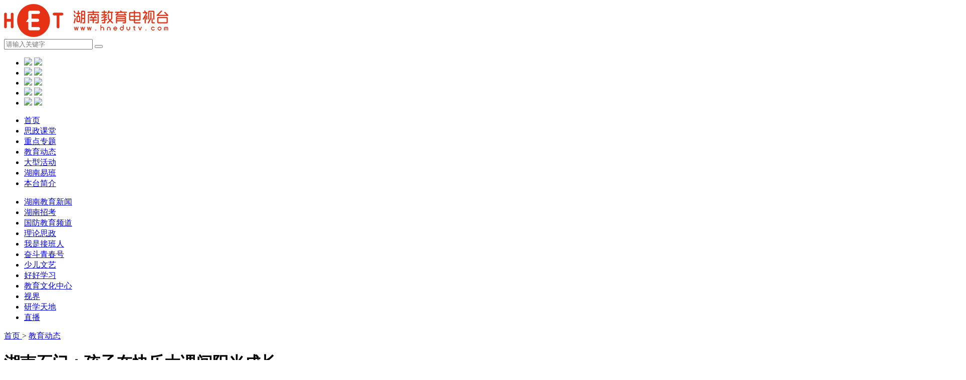

--- FILE ---
content_type: text/html; charset=UTF-8
request_url: https://www.hnedutv.com/content/8561463
body_size: 8200
content:
<!DOCTYPE html>
<html>
<head>
    <meta name="csrf-token" content="">
    <meta charset="UTF-8">
    <title>湖南石门：孩子在快乐大课间阳光成长-湖南教育电视台</title>
    <meta name="keywords" content="湖南,快乐,课间,石门县,该县,完小,石门,师生,愉悦,阳光,学校,学生,活动" />
    <meta name="description" content="初冬旭日，龙绸飘舞，呐喊声声……上午9时55分，湖南省石门县一完小校园内沸腾了起来。2000余名师生共同演绎的快乐大课间，让孩子们嗨翻了天。这是该校也是该县强力保障“学生课间正常活动”呈现的新景象。2021年9月1日起施行的《未成年人学校保护规定》明确要求中小学校每天统一安排30分钟的大课间体育活动，每节课间应安排学生走出教室适量活动和放松。石门县以落实“大课间”活动为抓手，以点带面，开展文体艺活动，让学生在课间真正身心愉悦、乐在其中。瞧，伴随上午第二节下课铃声，石门县一完小师生有秩序地正步跑入运动场，精" />
    <meta name="csrf-token" content="">
    <link href="/rcsjtw/statics/hnedutv/css/style.css?9" rel="stylesheet" type="text/css" />
    <script type="text/javascript" src="/rcsjtw/statics/default/js/jquery.min.js"></script>
    <script type="text/javascript" src="/rcsjtw/statics/default/js/jquery.SuperSlide.js"></script>

    </head>
<style>
    
</style>
<body style="">

<div class="nav_top main1400">
    <div class="logo_top"><a href="https://www.hnedutv.com"><img style="width: 328px;height:66px" src="https://vod.hnedutv.com/218/2025/06/09/ca1544c4e12fc0b6ac7765813d5ae521fbf6024c1749438954125.png?pid=50265705" /></a>
    </div>
    <form name="search" id="search_tk" method="get" action="https://www.hnedutv.com/search" class="search_row">
        <input name="keywords" id="input_search" class="searchinput" value=""
            placeholder="请输入关键字">
        <button id="totalSearchBtn" type="submit"></button>
    </form>

    <ul class="nav_fk">

        <li>
            <a href="https://www.hnedutv.com/#"><img src="/rcsjtw/statics/hnedutv/images//gongzhonghao.png"></a>
            <span><img src="/rcsjtw/statics/hnedutv/images/side/gongzhonghao_in.jpg"></span>
        </li>

        <li>
            <a href="https://www.hnedutv.com/#"><img src="/rcsjtw/statics/hnedutv/images//shipinghao.png"></a>
            <span><img src="/rcsjtw/statics/hnedutv/images/side/shipinghao_in.jpg"></span>
        </li>



        <li>
            <a href="https://www.hnedutv.com/#"><img src="/rcsjtw/statics/hnedutv/images//weibo.png"></a>
            <span><img src="/rcsjtw/statics/hnedutv/images/side/weibo_in.jpg"></span>
        </li>

        <li>
            <a href="https://www.hnedutv.com/#"><img src="/rcsjtw/statics/hnedutv/images//douyin.png"></a>
            <span><img src="/rcsjtw/statics/hnedutv/images/side/douyin_in.jpg"></span>
        </li>

        <li>
            <a href="https://www.hnedutv.com/#"><img src="/rcsjtw/statics/hnedutv/images//app.png"></a>
            <span><img src="/rcsjtw/statics/hnedutv/images/side/app_in.png"></span>
        </li>

    </ul>
</div>

<!-- 导航 -->
<ul class="nav_center main1400">
    <li ><a href="https://www.hnedutv.com">首页 </a></li>

                        <li ><a
                    href="https://www.hnedutv.com/channels/40243"> 思政课堂</a></li>
                                <li ><a
                    href="https://www.hnedutv.com/channels/40909"> 重点专题</a></li>
                                <li ><a
                    href="https://www.hnedutv.com/channels/40234"> 教育动态</a></li>
                                <li ><a
                    href="https://www.hnedutv.com/channels/39751"> 大型活动</a></li>
                                                                                                                                                            
    <li><a target="_blank" href="http://yiban.hnedutv.com/">湖南易班</a></li>
    <li><a href="http://www.hnedutv.com/content/13803380">本台简介</a></li>
</ul>
<!-- 导航 -->

<!-- 菜单 -->
<div class="nav_row">
    <ul class="main1400 nav_in">
                                                                                                                    <li >
                    <a href="https://www.hnedutv.com/channels/40486"> 湖南教育新闻</a>
                </li>
                                                <li >
                    <a href="https://www.hnedutv.com/channels/40489"> 湖南招考</a>
                </li>
                                                <li >
                    <a href="https://www.hnedutv.com/channels/40483"> 国防教育频道</a>
                </li>
                                                <li >
                    <a href="https://www.hnedutv.com/channels/40513"> 理论思政</a>
                </li>
                                                <li >
                    <a href="https://www.hnedutv.com/channels/40516"> 我是接班人</a>
                </li>
                                                <li >
                    <a href="https://www.hnedutv.com/channels/40519"> 奋斗青春号</a>
                </li>
                                                <li >
                    <a href="https://www.hnedutv.com/channels/40522"> 少儿文艺</a>
                </li>
                                                <li >
                    <a href="https://www.hnedutv.com/channels/38943"> 好好学习</a>
                </li>
                                                <li >
                    <a href="https://www.hnedutv.com/channels/39868"> 教育文化中心</a>
                </li>
                                                <li >
                    <a href="https://www.hnedutv.com/channels/40525"> 视界</a>
                </li>
                                                <li >
                    <a href="https://www.hnedutv.com/channels/40528"> 研学天地</a>
                </li>
                                                <li >
                    <a href="https://www.hnedutv.com/channels/50525"> 直播</a>
                </li>
                        </ul>
</div>
<!-- 菜单 -->


<div class="main1400">
    <div class="nav_dh">
                    <a  href="https://www.hnedutv.com" target="_blank">首页 </a>
                                            <span>&gt;</span>
                <a  href="https://www.hnedutv.com/channels/40234" target="_blank">教育动态</a>
				                                         </div>
    <div class="xqy_row clear_both">
        <div class="xqy_left">
            <h1>湖南石门：孩子在快乐大课间阳光成长</h1>
            <div class="xqy_left_time clear_both">
                <div class="title_time_left">
                    <span> 时间：2023-11-16</span>
                    <span> 来源：中国教育新闻网 </span>
                    <span> 责编：曾高  编辑：唐翌殊</span>
                </div>
                <div class="title_time_right">
                    <p>分享到</p>
                    <link rel="stylesheet" href="/rcsjtw/statics/default/css/share.min.css">
                    <div class="social-share"></div>
                    <input type="hidden" value="https://m.hnedutv.com/content/8561463" class="hidden_input_url">
                    <script src="/rcsjtw/statics/hnedutv/js/social-share.js"></script>
                    <script src="//www.voc.com.cn/share/js/qrcode.js"></script>
                </div>
            </div>
            <div class="xqy_left_font" style="overflow: hidden" >
                <!--内容-->
                                    <div class="nry">
        <div class="detail_content">
            <p style="text-indent: 2em; text-align: justify; line-height: 1.8;">初冬旭日，龙绸飘舞，呐喊声声……上午9时55分，湖南省石门县一完小校园内沸腾了起来。2000余名师生共同演绎的快乐大课间，让孩子们嗨翻了天。这是该校也是该县强力保障“学生课间正常活动”呈现的新景象。</p><p style="text-indent: 2em; text-align: justify; line-height: 1.8;">2021年9月1日起施行的《未成年人学校保护规定》明确要求中小学校每天统一安排30分钟的大课间体育活动，每节课间应安排学生走出教室适量活动和放松。石门县以落实“大课间”活动为抓手，以点带面，开展文体艺活动，让学生在课间真正身心愉悦、乐在其中。</p><p style="text-indent: 2em; text-align: justify; line-height: 1.8;">瞧，伴随上午第二节下课铃声，石门县一完小师生有秩序地正步跑入运动场，精彩大课间开始了。先后有跑步操、韵律操、武术操、自由运动五个环节。自由运动环节，乒乒乓乓、跳绳划弧、毽子起舞……</p><p style="text-indent: 2em; text-align: justify; line-height: 1.8;">“短短30分钟，学校匠心设计、安排和操练，把学校一日行为规范、文明礼仪要素、传统文化经典融入师生喜爱的传统运动、传统游戏和韵律游戏中，既锻炼了身体，又愉悦了身心，还传承了文化。”该校校长阳洁英高兴地说。</p><p style="text-indent: 2em; text-align: justify; line-height: 1.8;">“把课间留给学生，让学生在课间开心快乐。”这是该县教育系统自上而下倡导的最强音。记者打开该县体卫艺事务中心的办公电脑，各学校大课间活动的展演视频真是让人愉悦又惊叹：石门县三完小师生的啦啦操、摆手舞、竹竿舞等活动吸引了围墙外的行人驻足观赏；石门县二完小将滚铁环、跳皮筋、踢房子、抽陀螺等传统的体育项目安排在大课间的自由运动环节，师生们玩出了童真；大山里的罗坪乡中心学校将九子鞭、腰鼓舞、土家山歌等民俗文化纳入大课间活动……这些特色各异的“大课间活动”，融健身、娱乐、怡情、观赏等多重功能于一体，成为校园一道亮丽的风景线。</p><p style="text-indent: 2em; text-align: justify; line-height: 1.8;">“县教育局每年举办一次全县田径运动会、篮球和乒乓球运动会、大课间展演比赛，制定监督机制督促学校开齐开足开好体育课，保障每天30分钟的大课间活动，并将挤占行为纳入学校绩效考核‘问题清单’。”该县教育局负责人如是介绍说。</p><p  class="content_editor" style="color: #7f7f7f;font-size: .8rem;margin-top: 0;margin-bottom: 0;padding-top: 0;padding-bottom: 0;">责编：曾高  编辑：唐翌殊</p><p  class="content_source" id="content_source" style="color: #7f7f7f;font-size: .8rem;">来源：中国教育新闻网</p>
        </div>
    </div>
                            </div>
        </div>
        <div class="index_main_right">

            
                        
            
        
                            <div class="bg_white clear_both">
                    <div class="title_long clear_both">
                        <img src="/rcsjtw/statics/hnedutv/images/hnjyxw-icon.jpg"/>
                        <b>湖南教育新闻</b>
                    </div>
                    <dl class="hnjyxw_row img_dh">

                                                    <dt>
                                <a href=" https://www.hnedutv.com/content/5602297 " target="_blank"  title="《湖南教育新闻》栏目简介">
                                    <img src="https://vod.hnedutv.com/218/2023/01/13/a7d834e0755faf90c97384ae4231754c48e6dec11673597109083.png?pid=18258094"  alt="《湖南教育新闻》栏目简介">
                                </a>
                                <p>《湖南教育新闻》栏目简介</p>
                            </dt>
                            <dd>
                                <a href=" https://www.hnedutv.com/content/5602297 " target="_blank"  title="《湖南教育新闻》栏目简介">
                                    查看详情
                                </a>
                            </dd>
                                            </dl>
                </div>
                        
            
        
                            <div class="bg_white clear_both">
                    <div class="title_long clear_both">
                        <img src="/rcsjtw/statics/hnedutv/images/hnjyxw-icon.jpg"/>
                        <b>国防教育频道</b>
                    </div>
                    <dl class="hnjyxw_row img_dh">

                                                    <dt>
                                <a href=" https://www.hnedutv.com/content/5599657 " target="_blank"  title="国防教育频道简介">
                                    <img src="https://vod.hnedutv.com/218/2023/01/13/34bbdc6a77d0f099466c581a5169cd2c2e10e49a1673582039931.png?pid=18247267"  alt="国防教育频道简介">
                                </a>
                                <p>国防教育频道简介</p>
                            </dt>
                            <dd>
                                <a href=" https://www.hnedutv.com/content/5599657 " target="_blank"  title="国防教育频道简介">
                                    查看详情
                                </a>
                            </dd>
                                            </dl>
                </div>
                        
            
        
                            <div class="bg_white clear_both">
                    <div class="title_long clear_both">
                        <img src="/rcsjtw/statics/hnedutv/images/hnjyxw-icon.jpg"/>
                        <b>湖南招考</b>
                    </div>
                    <dl class="hnjyxw_row img_dh">

                                                    <dt>
                                <a href=" https://www.hnedutv.com/content/7976031 " target="_blank"  title="直播预告！“湘就业”直播带岗2023年高校毕业生专场来了！">
                                    <img src="https://vod.hnedutv.com/218/2023/09/19/afa12428b39a44a4279621042797e0c47de521741695093488649.png?pid=25473616"  alt="直播预告！“湘就业”直播带岗2023年高校毕业生专场来了！">
                                </a>
                                <p>直播预告！“湘就业”直播带岗2023年高校毕业生专场来了！</p>
                            </dt>
                            <dd>
                                <a href=" https://www.hnedutv.com/content/7976031 " target="_blank"  title="直播预告！“湘就业”直播带岗2023年高校毕业生专场来了！">
                                    查看详情
                                </a>
                            </dd>
                                            </dl>
                </div>
                        
            
        
                            <div class="bg_white clear_both">
                    <div class="title_long clear_both">
                        <img src="/rcsjtw/statics/hnedutv/images/hnjyxw-icon.jpg"/>
                        <b>“我是接班人”网络大课堂</b>
                    </div>
                    <dl class="hnjyxw_row img_dh">

                                                    <dt>
                                <a href=" https://www.hnedutv.com/content/13805255 " target="_blank"  title="“我是接班人”网络大课堂简介">
                                    <img src="https://vod.hnedutv.com/218/2025/05/23/f8722ad255821f6ec3087f021cdfc1cfef86bc911747999821137.png?pid=49884290"  alt="“我是接班人”网络大课堂简介">
                                </a>
                                <p>“我是接班人”网络大课堂简介</p>
                            </dt>
                            <dd>
                                <a href=" https://www.hnedutv.com/content/13805255 " target="_blank"  title="“我是接班人”网络大课堂简介">
                                    查看详情
                                </a>
                            </dd>
                                            </dl>
                </div>
                        
            
        
                            <div class="bg_white clear_both">
                    <div class="title_long clear_both">
                        <img src="/rcsjtw/statics/hnedutv/images/hnjyxw-icon.jpg"/>
                        <b>奋斗青春号</b>
                    </div>
                    <dl class="hnjyxw_row img_dh">

                                                    <dt>
                                <a href=" https://www.hnedutv.com/content/13781545 " target="_blank"  title="奋斗青春号">
                                    <img src="https://vod.hnedutv.com/218/2025/05/21/83a226faa99cd48693feaf0c7d023ab74651c6141747814476610.png?pid=49815095"  alt="奋斗青春号">
                                </a>
                                <p>奋斗青春号</p>
                            </dt>
                            <dd>
                                <a href=" https://www.hnedutv.com/content/13781545 " target="_blank"  title="奋斗青春号">
                                    查看详情
                                </a>
                            </dd>
                                            </dl>
                </div>
                        
            
            </div>    </div>
</div>




<style>
    .social-share .social-share-icon {
    position: relative;
    display: inline-block;
    width: 23px;
    height: 23px;
    font-size: 20px;
    border-radius: 0;
    line-height: 24px;
    border: 0px solid #666;
    /* color: #666; */
    /* text-align: center; */
    /* vertical-align: middle; */
    transition: background 0.6s ease-out 0s;
    }
    .title_time_right{
        width:200px;
    }
    .social-share a {
        position: relative;
        text-decoration: none;
        margin: 0px;
        margin-left: 0px;
        display: inline-block;
        outline: none;
    }
    .title_time_right a {
        float: left;
        padding-left: 2px;
    }
</style>


 <script type="text/javascript">
    if(_channel_id==undefined){
        var _channel_id  = "PC";
    }
    var _org_id  = "218";
    var _complain_id = 0;
                var _EditID = "8712";
                var _tid = "8561463";
            
    //新闻详情
        var _screen = "news_detail";
        if(typeof(_ClassID) == 'undefined'){
        var _ClassID = 0;
    }
    if(typeof(_tid) == 'undefined'){
        var _tid = 0;
    }
    if(typeof(_org_id) == 'undefined'){
        var _org_id = 1;
    }
    if(typeof(_TopicID) == 'undefined'){
        var _TopicID = 0;
    }
    if(typeof(_EditID) == 'undefined'){
        var _EditID = 0;
    }
    if(typeof(_screen) == 'undefined'){
        var _screen = 'news_index';
    }
    // Matomo
    var _paq = window._paq || [];
    _paq.push(['setCustomVariable', 1, "channel_id", _channel_id, "page"]);
    _paq.push(['setCustomVariable', 2, "screen", _screen, "page"]);
    if(_TopicID !== 0){
        _paq.push(['setCustomVariable',3,"topic_id",_TopicID,"page"]);
            }else{
        if(_complain_id !== 0){
            _paq.push(['setCustomVariable', 3, "complain_id", _complain_id, "page"]);
        }else{
            if(_tid !== 0){
                _paq.push(['setCustomVariable', 4, "news_id", _tid, "page"]);
            }
            if(_ClassID !== 0){
                _paq.push(['setCustomVariable', 3, "class_id", _ClassID, "page"]);
            }
            if(_EditID !== 0){
                _paq.push(['setCustomVariable', 5, "editor_id", _EditID, "page"]);
            }
        }
    }
    _paq.push(['trackPageView']);
    _paq.push(['enableLinkTracking']);
    (function () {
        var u = "//click-xhncloud.voc.com.cn/";
        _paq.push(['setTrackerUrl', u + 'matomo.php']);
        _paq.push(['setSiteId', _org_id]);
        var d = document,
            g = d.createElement('script'),
            s = d.getElementsByTagName('script')[0];
        g.type = 'text/javascript';
        g.async = true;
        g.defer = true;
        g.src = u + 'matomo.js';
        s.parentNode.insertBefore(g, s);
    })();
</script>
<script src="/rcsjtw/statics/default/js/_hits.js" type="text/javascript"></script>
<script src="/rcsjtw/statics/default/js/track.js" type="text/javascript"></script>
<!-- <script src="https://m.voc.com.cn/script/track.js" type="text/javascript"></script> -->

<div class="index_bottom">
    <div class="main1400 overflow_row">
        <div class="yqlj_title">友情链接</div>
        <ul class="yqlj_font">

                                                                        <li><a target="_blank" href="http://www.moe.gov.cn/">中华人民共和国教育部</a></li>
                                            <li><a target="_blank" href="https://www.hunan.gov.cn/">湖南省政府网</a></li>
                                            <li><a target="_blank" href="https://jyt.hunan.gov.cn/">湖南省教育厅政务服务旗舰店</a></li>
                                            <li><a target="_blank" href="https://www.hnedu.cn/">湖南智慧教育平台</a></li>
                                            <li><a target="_blank" href="https://jyt.hunan.gov.cn/jyt/sjyt/hnsjyksy/web/index.html">湖南省教育考试院</a></li>
                                            <li><a target="_blank" href="https://jydd.hnedu.cn/">湖南教育督导</a></li>
                                            <li><a target="_blank" href="https://yiban.hnedutv.com/">湖南易班</a></li>
                                            <li><a target="_blank" href="http://www.wuhulaw.cn/">五湖律师事务所</a></li>
                                                
        </ul>
    </div>
    <div class="footer_row">
        <div class="main1400">
            <div class="footer_font">
                互联网视听节目服务（AVSP）:湘备2015004号 　　<a target="_blank" href="https://beian.miit.gov.cn/" >ICP备案号：湘ICP备10007758号-1</a>　　湘公网安备 43011102001112号<br>
Copyright © 2016-2030 .All Rights Reserved 湖南教育电视台 版权所有<br>
技术支持：新湖南云<br>
法律顾问：湖南五湖律师事务所    首席法律顾问：郑宇敦律师    联系电话：0731-82281372<br>
<a target="_blank" href="https://vod.hnedutv.com/218/2025/01/02/813ad29845d7c855261ebd3a67fd912f304778e41735809878868.jpeg?pid=46711430" >中华人民共和国互联网新闻信息服务许可证编号：43120230001</a>
            </div>

            <div style="text-align: center;">
                                                            <a href="https://www.12377.cn" target="_blank" style="" >
                            <img src="https://vod.hnedutv.com/218/2024/07/18/1db56499b070aaa64eef07f6006c47afd3b5af341721293550400.jpeg?pid=42666880" alt="中国互联网违法和不良信息举报中心" width="120" height="50" />
                        </a>&nbsp;
                                                                                <a href="http://press.gapp.gov.cn/" target="_blank" style="" >
                            <img src="https://vod.hnedutv.com/218/2024/07/18/1b503d5cfbaeb58303488fb46a5d88e6c5078f441721295285752.gif?pid=42669770" alt="全国新闻记者证管理及核验网络系统" width="120" height="50" />
                        </a>&nbsp;
                                                                                <a href="http://www.hnga.gov.cn" target="_blank" style="" >
                            <img src="https://vod.hnedutv.com/218/2024/07/18/4e773380063c8c08e1fa673ef2531ff2bada2f4b1721295374187.gif?pid=42669950" alt="网络警察报警岗亭" width="120" height="50" />
                        </a>&nbsp;
                                                                                <a href="&quot;https://www.hn12377.cn/default/default.html" target="_blank" style="" >
                            <img src="https://vod.hnedutv.com/218/2024/07/18/62ffc94d639614ba428a7d25d2d7074dcb57b58f1721295404574.jpeg?pid=42669965" alt="湖南省互联网违法和不良信息举报中心" width="120" height="50" />
                        </a>&nbsp;
                                                                                <a href="//pypt.voc.com.cn" target="_blank" style="" >
                            <img src="https://vod.hnedutv.com/218/2024/07/18/e6fcfb14b240119868642ff0827c0adbef7a44f71721295441323.jpeg?pid=42670060" alt="湖南省互联网辟谣平台" width="120" height="50" />
                        </a>&nbsp;
                                                                                <a href="//ts.voc.com.cn/zt/index/index/ztid/2.html" target="_blank" style="" >
                            <img src="https://vod.hnedutv.com/218/2024/07/18/27dd5236e5531634d0258f562484fe57f0ec4c2b1721295476361.jpeg?pid=42670190" alt="涉新冠肺炎疫情防控网络违法和不良信息举报平台" width="120" height="50" />
                        </a>&nbsp;
                                                </div>

        </div>
    </div>
</div>



<script src="//res.wx.qq.com/open/js/jweixin-1.6.0.js" charset="utf-8"></script>
<script type="text/javascript" src="/rcsjtw/statics/hnedutv/js/jquery.cookie.js"></script>
<script type="text/javascript">
    (function(){
        var shareTitle = document.title;
        var shareUrl = window.location.href;
        var shareDesc = "湖南教育电视台";
        var shareImg = "http://hnedutv.com/rcsjtw/statics/hnedutv/images/title-long-icon.png";

        // $.ajax({url: "//cgi.voc.com.cn/api/weixin/xhn.php?url="+encodeURIComponent(shareUrl),dataType: 'json', success: function (data) {
        //     $.each(data, function (index, result) { if (result['status'] == 1) {
        //         var appId = result['appId'],timestamp = result['timestamp'],nonceStr = result['nonceStr'],signature = result['signature'];
        //         wx.config({
        //             debug: false, appId: appId, timestamp: timestamp, nonceStr: nonceStr, signature: signature,
        //             jsApiList:['onMenuShareTimeline','onMenuShareAppMessage','onMenuShareQQ','onMenuShareWeibo','updateAppMessageShareData','updateTimelineShareData'],
        //         });
        //         wx.ready(function(){
        //             wx.updateAppMessageShareData({ title: shareTitle, desc: shareDesc, link: shareUrl, imgUrl: shareImg });
        //             wx.updateTimelineShareData({ title: shareTitle, link: shareDesc, imgUrl: shareImg });
        //             wx.onMenuShareTimeline({ title: shareTitle, desc: shareDesc, link: shareUrl, imgUrl: shareImg });
        //             wx.onMenuShareWeibo({ title: shareTitle, desc: shareDesc, link: shareUrl, imgUrl: shareImg });
        //         });
        //         wx.error(function(res){   });

        //     }   });

        // }  });

        var bp = document.createElement('script');
        var curProtocol = window.location.protocol.split(':')[0];
        if (curProtocol === 'https') {
            bp.src = 'https://zz.bdstatic.com/linksubmit/push.js';
        }
        else {
            bp.src = 'http://push.zhanzhang.baidu.com/push.js';
        }
        var s = document.getElementsByTagName("script")[0];
        s.parentNode.insertBefore(bp, s);

        //清除cookie产生的403
        $.cookie("rememberMe","123");
        console.log($.cookie("rememberMe"));


                    function is_mobile() {
                var regex_match = /(nokia|iphone|android|motorola|^mot-|softbank|foma|docomo|kddi|up.browser|up.link|htc|dopod|blazer|netfront|helio|hosin|huawei|novarra|CoolPad|webos|techfaith|palmsource|blackberry|alcatel|amoi|ktouch|nexian|samsung|^sam-|s[cg]h|^lge|ericsson|philips|sagem|wellcom|bunjalloo|maui|symbian|smartphone|midp|wap|phone|windows ce|iemobile|^spice|^bird|^zte-|longcos|pantech|gionee|^sie-|portalmmm|jigs browser|hiptop|^benq|haier|^lct|operas*mobi|opera*mini|320x320|240x320|176x220)/i;
                var u = navigator.userAgent;
                if (null == u) {
                    return true;
                }
                var result = regex_match.exec(u);
                if (null == result) {
                    return false
                } else {
                    return true
                }
            }
            if (is_mobile()) {
                                    document.location.href= 'https://m.hnedutv.com/content/8561463';
                            }
        
    })();



</script>

<!--湖南教育融媒自己的统计代码-->
<div style="display:none;"><script type="text/javascript" src="https://s4.cnzz.com/z_stat.php?id=1281224538&web_id=1281224538"></script></div>

</body>
</html>
